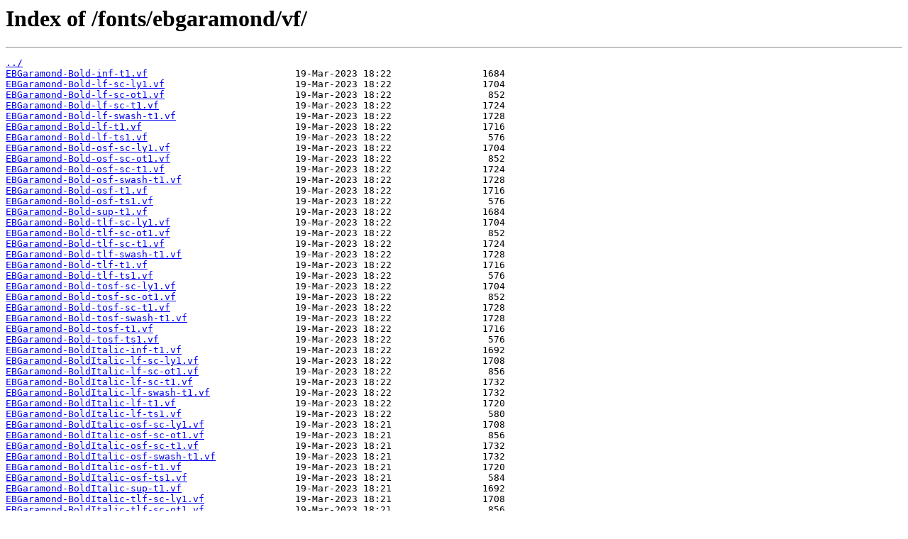

--- FILE ---
content_type: text/html
request_url: https://ctan.math.illinois.edu/fonts/ebgaramond/vf/
body_size: 3350
content:
<html>
<head><title>Index of /fonts/ebgaramond/vf/</title></head>
<body>
<h1>Index of /fonts/ebgaramond/vf/</h1><hr><pre><a href="../">../</a>
<a href="EBGaramond-Bold-inf-t1.vf">EBGaramond-Bold-inf-t1.vf</a>                          19-Mar-2023 18:22                1684
<a href="EBGaramond-Bold-lf-sc-ly1.vf">EBGaramond-Bold-lf-sc-ly1.vf</a>                       19-Mar-2023 18:22                1704
<a href="EBGaramond-Bold-lf-sc-ot1.vf">EBGaramond-Bold-lf-sc-ot1.vf</a>                       19-Mar-2023 18:22                 852
<a href="EBGaramond-Bold-lf-sc-t1.vf">EBGaramond-Bold-lf-sc-t1.vf</a>                        19-Mar-2023 18:22                1724
<a href="EBGaramond-Bold-lf-swash-t1.vf">EBGaramond-Bold-lf-swash-t1.vf</a>                     19-Mar-2023 18:22                1728
<a href="EBGaramond-Bold-lf-t1.vf">EBGaramond-Bold-lf-t1.vf</a>                           19-Mar-2023 18:22                1716
<a href="EBGaramond-Bold-lf-ts1.vf">EBGaramond-Bold-lf-ts1.vf</a>                          19-Mar-2023 18:22                 576
<a href="EBGaramond-Bold-osf-sc-ly1.vf">EBGaramond-Bold-osf-sc-ly1.vf</a>                      19-Mar-2023 18:22                1704
<a href="EBGaramond-Bold-osf-sc-ot1.vf">EBGaramond-Bold-osf-sc-ot1.vf</a>                      19-Mar-2023 18:22                 852
<a href="EBGaramond-Bold-osf-sc-t1.vf">EBGaramond-Bold-osf-sc-t1.vf</a>                       19-Mar-2023 18:22                1724
<a href="EBGaramond-Bold-osf-swash-t1.vf">EBGaramond-Bold-osf-swash-t1.vf</a>                    19-Mar-2023 18:22                1728
<a href="EBGaramond-Bold-osf-t1.vf">EBGaramond-Bold-osf-t1.vf</a>                          19-Mar-2023 18:22                1716
<a href="EBGaramond-Bold-osf-ts1.vf">EBGaramond-Bold-osf-ts1.vf</a>                         19-Mar-2023 18:22                 576
<a href="EBGaramond-Bold-sup-t1.vf">EBGaramond-Bold-sup-t1.vf</a>                          19-Mar-2023 18:22                1684
<a href="EBGaramond-Bold-tlf-sc-ly1.vf">EBGaramond-Bold-tlf-sc-ly1.vf</a>                      19-Mar-2023 18:22                1704
<a href="EBGaramond-Bold-tlf-sc-ot1.vf">EBGaramond-Bold-tlf-sc-ot1.vf</a>                      19-Mar-2023 18:22                 852
<a href="EBGaramond-Bold-tlf-sc-t1.vf">EBGaramond-Bold-tlf-sc-t1.vf</a>                       19-Mar-2023 18:22                1724
<a href="EBGaramond-Bold-tlf-swash-t1.vf">EBGaramond-Bold-tlf-swash-t1.vf</a>                    19-Mar-2023 18:22                1728
<a href="EBGaramond-Bold-tlf-t1.vf">EBGaramond-Bold-tlf-t1.vf</a>                          19-Mar-2023 18:22                1716
<a href="EBGaramond-Bold-tlf-ts1.vf">EBGaramond-Bold-tlf-ts1.vf</a>                         19-Mar-2023 18:22                 576
<a href="EBGaramond-Bold-tosf-sc-ly1.vf">EBGaramond-Bold-tosf-sc-ly1.vf</a>                     19-Mar-2023 18:22                1704
<a href="EBGaramond-Bold-tosf-sc-ot1.vf">EBGaramond-Bold-tosf-sc-ot1.vf</a>                     19-Mar-2023 18:22                 852
<a href="EBGaramond-Bold-tosf-sc-t1.vf">EBGaramond-Bold-tosf-sc-t1.vf</a>                      19-Mar-2023 18:22                1728
<a href="EBGaramond-Bold-tosf-swash-t1.vf">EBGaramond-Bold-tosf-swash-t1.vf</a>                   19-Mar-2023 18:22                1728
<a href="EBGaramond-Bold-tosf-t1.vf">EBGaramond-Bold-tosf-t1.vf</a>                         19-Mar-2023 18:22                1716
<a href="EBGaramond-Bold-tosf-ts1.vf">EBGaramond-Bold-tosf-ts1.vf</a>                        19-Mar-2023 18:22                 576
<a href="EBGaramond-BoldItalic-inf-t1.vf">EBGaramond-BoldItalic-inf-t1.vf</a>                    19-Mar-2023 18:22                1692
<a href="EBGaramond-BoldItalic-lf-sc-ly1.vf">EBGaramond-BoldItalic-lf-sc-ly1.vf</a>                 19-Mar-2023 18:22                1708
<a href="EBGaramond-BoldItalic-lf-sc-ot1.vf">EBGaramond-BoldItalic-lf-sc-ot1.vf</a>                 19-Mar-2023 18:22                 856
<a href="EBGaramond-BoldItalic-lf-sc-t1.vf">EBGaramond-BoldItalic-lf-sc-t1.vf</a>                  19-Mar-2023 18:22                1732
<a href="EBGaramond-BoldItalic-lf-swash-t1.vf">EBGaramond-BoldItalic-lf-swash-t1.vf</a>               19-Mar-2023 18:22                1732
<a href="EBGaramond-BoldItalic-lf-t1.vf">EBGaramond-BoldItalic-lf-t1.vf</a>                     19-Mar-2023 18:22                1720
<a href="EBGaramond-BoldItalic-lf-ts1.vf">EBGaramond-BoldItalic-lf-ts1.vf</a>                    19-Mar-2023 18:22                 580
<a href="EBGaramond-BoldItalic-osf-sc-ly1.vf">EBGaramond-BoldItalic-osf-sc-ly1.vf</a>                19-Mar-2023 18:21                1708
<a href="EBGaramond-BoldItalic-osf-sc-ot1.vf">EBGaramond-BoldItalic-osf-sc-ot1.vf</a>                19-Mar-2023 18:21                 856
<a href="EBGaramond-BoldItalic-osf-sc-t1.vf">EBGaramond-BoldItalic-osf-sc-t1.vf</a>                 19-Mar-2023 18:21                1732
<a href="EBGaramond-BoldItalic-osf-swash-t1.vf">EBGaramond-BoldItalic-osf-swash-t1.vf</a>              19-Mar-2023 18:21                1732
<a href="EBGaramond-BoldItalic-osf-t1.vf">EBGaramond-BoldItalic-osf-t1.vf</a>                    19-Mar-2023 18:21                1720
<a href="EBGaramond-BoldItalic-osf-ts1.vf">EBGaramond-BoldItalic-osf-ts1.vf</a>                   19-Mar-2023 18:21                 584
<a href="EBGaramond-BoldItalic-sup-t1.vf">EBGaramond-BoldItalic-sup-t1.vf</a>                    19-Mar-2023 18:21                1692
<a href="EBGaramond-BoldItalic-tlf-sc-ly1.vf">EBGaramond-BoldItalic-tlf-sc-ly1.vf</a>                19-Mar-2023 18:21                1708
<a href="EBGaramond-BoldItalic-tlf-sc-ot1.vf">EBGaramond-BoldItalic-tlf-sc-ot1.vf</a>                19-Mar-2023 18:21                 856
<a href="EBGaramond-BoldItalic-tlf-sc-t1.vf">EBGaramond-BoldItalic-tlf-sc-t1.vf</a>                 19-Mar-2023 18:21                1732
<a href="EBGaramond-BoldItalic-tlf-swash-t1.vf">EBGaramond-BoldItalic-tlf-swash-t1.vf</a>              19-Mar-2023 18:21                1732
<a href="EBGaramond-BoldItalic-tlf-t1.vf">EBGaramond-BoldItalic-tlf-t1.vf</a>                    19-Mar-2023 18:21                1720
<a href="EBGaramond-BoldItalic-tlf-ts1.vf">EBGaramond-BoldItalic-tlf-ts1.vf</a>                   19-Mar-2023 18:21                 584
<a href="EBGaramond-BoldItalic-tosf-sc-ly1.vf">EBGaramond-BoldItalic-tosf-sc-ly1.vf</a>               19-Mar-2023 18:22                1712
<a href="EBGaramond-BoldItalic-tosf-sc-ot1.vf">EBGaramond-BoldItalic-tosf-sc-ot1.vf</a>               19-Mar-2023 18:22                 860
<a href="EBGaramond-BoldItalic-tosf-sc-t1.vf">EBGaramond-BoldItalic-tosf-sc-t1.vf</a>                19-Mar-2023 18:22                1732
<a href="EBGaramond-BoldItalic-tosf-swash-t1.vf">EBGaramond-BoldItalic-tosf-swash-t1.vf</a>             19-Mar-2023 18:22                1736
<a href="EBGaramond-BoldItalic-tosf-t1.vf">EBGaramond-BoldItalic-tosf-t1.vf</a>                   19-Mar-2023 18:22                1724
<a href="EBGaramond-BoldItalic-tosf-ts1.vf">EBGaramond-BoldItalic-tosf-ts1.vf</a>                  19-Mar-2023 18:22                 584
<a href="EBGaramond-ExtraBold-inf-t1.vf">EBGaramond-ExtraBold-inf-t1.vf</a>                     19-Mar-2023 18:22                1692
<a href="EBGaramond-ExtraBold-lf-sc-ly1.vf">EBGaramond-ExtraBold-lf-sc-ly1.vf</a>                  19-Mar-2023 18:22                1708
<a href="EBGaramond-ExtraBold-lf-sc-ot1.vf">EBGaramond-ExtraBold-lf-sc-ot1.vf</a>                  19-Mar-2023 18:22                 856
<a href="EBGaramond-ExtraBold-lf-sc-t1.vf">EBGaramond-ExtraBold-lf-sc-t1.vf</a>                   19-Mar-2023 18:22                1728
<a href="EBGaramond-ExtraBold-lf-swash-t1.vf">EBGaramond-ExtraBold-lf-swash-t1.vf</a>                19-Mar-2023 18:22                1732
<a href="EBGaramond-ExtraBold-lf-t1.vf">EBGaramond-ExtraBold-lf-t1.vf</a>                      19-Mar-2023 18:22                1720
<a href="EBGaramond-ExtraBold-lf-ts1.vf">EBGaramond-ExtraBold-lf-ts1.vf</a>                     19-Mar-2023 18:22                 580
<a href="EBGaramond-ExtraBold-osf-sc-ly1.vf">EBGaramond-ExtraBold-osf-sc-ly1.vf</a>                 19-Mar-2023 18:22                1708
<a href="EBGaramond-ExtraBold-osf-sc-ot1.vf">EBGaramond-ExtraBold-osf-sc-ot1.vf</a>                 19-Mar-2023 18:22                 856
<a href="EBGaramond-ExtraBold-osf-sc-t1.vf">EBGaramond-ExtraBold-osf-sc-t1.vf</a>                  19-Mar-2023 18:22                1732
<a href="EBGaramond-ExtraBold-osf-swash-t1.vf">EBGaramond-ExtraBold-osf-swash-t1.vf</a>               19-Mar-2023 18:22                1732
<a href="EBGaramond-ExtraBold-osf-t1.vf">EBGaramond-ExtraBold-osf-t1.vf</a>                     19-Mar-2023 18:22                1720
<a href="EBGaramond-ExtraBold-osf-ts1.vf">EBGaramond-ExtraBold-osf-ts1.vf</a>                    19-Mar-2023 18:22                 580
<a href="EBGaramond-ExtraBold-sup-t1.vf">EBGaramond-ExtraBold-sup-t1.vf</a>                     19-Mar-2023 18:22                1692
<a href="EBGaramond-ExtraBold-tlf-sc-ly1.vf">EBGaramond-ExtraBold-tlf-sc-ly1.vf</a>                 19-Mar-2023 18:22                1708
<a href="EBGaramond-ExtraBold-tlf-sc-ot1.vf">EBGaramond-ExtraBold-tlf-sc-ot1.vf</a>                 19-Mar-2023 18:22                 856
<a href="EBGaramond-ExtraBold-tlf-sc-t1.vf">EBGaramond-ExtraBold-tlf-sc-t1.vf</a>                  19-Mar-2023 18:22                1732
<a href="EBGaramond-ExtraBold-tlf-swash-t1.vf">EBGaramond-ExtraBold-tlf-swash-t1.vf</a>               19-Mar-2023 18:22                1732
<a href="EBGaramond-ExtraBold-tlf-t1.vf">EBGaramond-ExtraBold-tlf-t1.vf</a>                     19-Mar-2023 18:22                1720
<a href="EBGaramond-ExtraBold-tlf-ts1.vf">EBGaramond-ExtraBold-tlf-ts1.vf</a>                    19-Mar-2023 18:22                 580
<a href="EBGaramond-ExtraBold-tosf-sc-ly1.vf">EBGaramond-ExtraBold-tosf-sc-ly1.vf</a>                19-Mar-2023 18:22                1708
<a href="EBGaramond-ExtraBold-tosf-sc-ot1.vf">EBGaramond-ExtraBold-tosf-sc-ot1.vf</a>                19-Mar-2023 18:22                 856
<a href="EBGaramond-ExtraBold-tosf-sc-t1.vf">EBGaramond-ExtraBold-tosf-sc-t1.vf</a>                 19-Mar-2023 18:22                1732
<a href="EBGaramond-ExtraBold-tosf-swash-t1.vf">EBGaramond-ExtraBold-tosf-swash-t1.vf</a>              19-Mar-2023 18:22                1732
<a href="EBGaramond-ExtraBold-tosf-t1.vf">EBGaramond-ExtraBold-tosf-t1.vf</a>                    19-Mar-2023 18:22                1720
<a href="EBGaramond-ExtraBold-tosf-ts1.vf">EBGaramond-ExtraBold-tosf-ts1.vf</a>                   19-Mar-2023 18:22                 584
<a href="EBGaramond-ExtraBoldItalic-inf-t1.vf">EBGaramond-ExtraBoldItalic-inf-t1.vf</a>               19-Mar-2023 18:22                1696
<a href="EBGaramond-ExtraBoldItalic-lf-sc-ly1.vf">EBGaramond-ExtraBoldItalic-lf-sc-ly1.vf</a>            19-Mar-2023 18:22                1712
<a href="EBGaramond-ExtraBoldItalic-lf-sc-ot1.vf">EBGaramond-ExtraBoldItalic-lf-sc-ot1.vf</a>            19-Mar-2023 18:22                 860
<a href="EBGaramond-ExtraBoldItalic-lf-sc-t1.vf">EBGaramond-ExtraBoldItalic-lf-sc-t1.vf</a>             19-Mar-2023 18:22                1736
<a href="EBGaramond-ExtraBoldItalic-lf-swash-t1.vf">EBGaramond-ExtraBoldItalic-lf-swash-t1.vf</a>          19-Mar-2023 18:22                1736
<a href="EBGaramond-ExtraBoldItalic-lf-t1.vf">EBGaramond-ExtraBoldItalic-lf-t1.vf</a>                19-Mar-2023 18:22                1724
<a href="EBGaramond-ExtraBoldItalic-lf-ts1.vf">EBGaramond-ExtraBoldItalic-lf-ts1.vf</a>               19-Mar-2023 18:22                 588
<a href="EBGaramond-ExtraBoldItalic-osf-sc-ly1.vf">EBGaramond-ExtraBoldItalic-osf-sc-ly1.vf</a>           19-Mar-2023 18:22                1716
<a href="EBGaramond-ExtraBoldItalic-osf-sc-ot1.vf">EBGaramond-ExtraBoldItalic-osf-sc-ot1.vf</a>           19-Mar-2023 18:22                 864
<a href="EBGaramond-ExtraBoldItalic-osf-sc-t1.vf">EBGaramond-ExtraBoldItalic-osf-sc-t1.vf</a>            19-Mar-2023 18:22                1736
<a href="EBGaramond-ExtraBoldItalic-osf-swash-t1.vf">EBGaramond-ExtraBoldItalic-osf-swash-t1.vf</a>         19-Mar-2023 18:22                1740
<a href="EBGaramond-ExtraBoldItalic-osf-t1.vf">EBGaramond-ExtraBoldItalic-osf-t1.vf</a>               19-Mar-2023 18:22                1728
<a href="EBGaramond-ExtraBoldItalic-osf-ts1.vf">EBGaramond-ExtraBoldItalic-osf-ts1.vf</a>              19-Mar-2023 18:22                 588
<a href="EBGaramond-ExtraBoldItalic-sup-t1.vf">EBGaramond-ExtraBoldItalic-sup-t1.vf</a>               19-Mar-2023 18:22                1696
<a href="EBGaramond-ExtraBoldItalic-tlf-sc-ly1.vf">EBGaramond-ExtraBoldItalic-tlf-sc-ly1.vf</a>           19-Mar-2023 18:22                1716
<a href="EBGaramond-ExtraBoldItalic-tlf-sc-ot1.vf">EBGaramond-ExtraBoldItalic-tlf-sc-ot1.vf</a>           19-Mar-2023 18:22                 864
<a href="EBGaramond-ExtraBoldItalic-tlf-sc-t1.vf">EBGaramond-ExtraBoldItalic-tlf-sc-t1.vf</a>            19-Mar-2023 18:22                1736
<a href="EBGaramond-ExtraBoldItalic-tlf-swash-t1.vf">EBGaramond-ExtraBoldItalic-tlf-swash-t1.vf</a>         19-Mar-2023 18:22                1740
<a href="EBGaramond-ExtraBoldItalic-tlf-t1.vf">EBGaramond-ExtraBoldItalic-tlf-t1.vf</a>               19-Mar-2023 18:22                1728
<a href="EBGaramond-ExtraBoldItalic-tlf-ts1.vf">EBGaramond-ExtraBoldItalic-tlf-ts1.vf</a>              19-Mar-2023 18:22                 588
<a href="EBGaramond-ExtraBoldItalic-tosf-sc-ly1.vf">EBGaramond-ExtraBoldItalic-tosf-sc-ly1.vf</a>          19-Mar-2023 18:22                1716
<a href="EBGaramond-ExtraBoldItalic-tosf-sc-ot1.vf">EBGaramond-ExtraBoldItalic-tosf-sc-ot1.vf</a>          19-Mar-2023 18:22                 864
<a href="EBGaramond-ExtraBoldItalic-tosf-sc-t1.vf">EBGaramond-ExtraBoldItalic-tosf-sc-t1.vf</a>           19-Mar-2023 18:22                1736
<a href="EBGaramond-ExtraBoldItalic-tosf-swash-t1.vf">EBGaramond-ExtraBoldItalic-tosf-swash-t1.vf</a>        19-Mar-2023 18:22                1740
<a href="EBGaramond-ExtraBoldItalic-tosf-t1.vf">EBGaramond-ExtraBoldItalic-tosf-t1.vf</a>              19-Mar-2023 18:22                1728
<a href="EBGaramond-ExtraBoldItalic-tosf-ts1.vf">EBGaramond-ExtraBoldItalic-tosf-ts1.vf</a>             19-Mar-2023 18:22                 588
<a href="EBGaramond-Italic-inf-t1.vf">EBGaramond-Italic-inf-t1.vf</a>                        19-Mar-2023 18:22                1688
<a href="EBGaramond-Italic-lf-sc-ly1.vf">EBGaramond-Italic-lf-sc-ly1.vf</a>                     19-Mar-2023 18:22                1704
<a href="EBGaramond-Italic-lf-sc-ot1.vf">EBGaramond-Italic-lf-sc-ot1.vf</a>                     19-Mar-2023 18:22                 852
<a href="EBGaramond-Italic-lf-sc-t1.vf">EBGaramond-Italic-lf-sc-t1.vf</a>                      19-Mar-2023 18:22                1728
<a href="EBGaramond-Italic-lf-swash-t1.vf">EBGaramond-Italic-lf-swash-t1.vf</a>                   19-Mar-2023 18:22                1728
<a href="EBGaramond-Italic-lf-t1.vf">EBGaramond-Italic-lf-t1.vf</a>                         19-Mar-2023 18:22                1716
<a href="EBGaramond-Italic-lf-ts1.vf">EBGaramond-Italic-lf-ts1.vf</a>                        19-Mar-2023 18:22                 576
<a href="EBGaramond-Italic-osf-sc-ly1.vf">EBGaramond-Italic-osf-sc-ly1.vf</a>                    19-Mar-2023 18:22                1704
<a href="EBGaramond-Italic-osf-sc-ot1.vf">EBGaramond-Italic-osf-sc-ot1.vf</a>                    19-Mar-2023 18:22                 852
<a href="EBGaramond-Italic-osf-sc-t1.vf">EBGaramond-Italic-osf-sc-t1.vf</a>                     19-Mar-2023 18:22                1728
<a href="EBGaramond-Italic-osf-swash-t1.vf">EBGaramond-Italic-osf-swash-t1.vf</a>                  19-Mar-2023 18:22                1728
<a href="EBGaramond-Italic-osf-t1.vf">EBGaramond-Italic-osf-t1.vf</a>                        19-Mar-2023 18:22                1716
<a href="EBGaramond-Italic-osf-ts1.vf">EBGaramond-Italic-osf-ts1.vf</a>                       19-Mar-2023 18:22                 580
<a href="EBGaramond-Italic-sup-t1.vf">EBGaramond-Italic-sup-t1.vf</a>                        19-Mar-2023 18:22                1688
<a href="EBGaramond-Italic-tlf-sc-ly1.vf">EBGaramond-Italic-tlf-sc-ly1.vf</a>                    19-Mar-2023 18:22                1704
<a href="EBGaramond-Italic-tlf-sc-ot1.vf">EBGaramond-Italic-tlf-sc-ot1.vf</a>                    19-Mar-2023 18:22                 852
<a href="EBGaramond-Italic-tlf-sc-t1.vf">EBGaramond-Italic-tlf-sc-t1.vf</a>                     19-Mar-2023 18:22                1728
<a href="EBGaramond-Italic-tlf-swash-t1.vf">EBGaramond-Italic-tlf-swash-t1.vf</a>                  19-Mar-2023 18:22                1728
<a href="EBGaramond-Italic-tlf-t1.vf">EBGaramond-Italic-tlf-t1.vf</a>                        19-Mar-2023 18:22                1716
<a href="EBGaramond-Italic-tlf-ts1.vf">EBGaramond-Italic-tlf-ts1.vf</a>                       19-Mar-2023 18:22                 580
<a href="EBGaramond-Italic-tosf-sc-ly1.vf">EBGaramond-Italic-tosf-sc-ly1.vf</a>                   19-Mar-2023 18:22                1708
<a href="EBGaramond-Italic-tosf-sc-ot1.vf">EBGaramond-Italic-tosf-sc-ot1.vf</a>                   19-Mar-2023 18:22                 856
<a href="EBGaramond-Italic-tosf-sc-t1.vf">EBGaramond-Italic-tosf-sc-t1.vf</a>                    19-Mar-2023 18:22                1728
<a href="EBGaramond-Italic-tosf-swash-t1.vf">EBGaramond-Italic-tosf-swash-t1.vf</a>                 19-Mar-2023 18:22                1732
<a href="EBGaramond-Italic-tosf-t1.vf">EBGaramond-Italic-tosf-t1.vf</a>                       19-Mar-2023 18:22                1720
<a href="EBGaramond-Italic-tosf-ts1.vf">EBGaramond-Italic-tosf-ts1.vf</a>                      19-Mar-2023 18:22                 580
<a href="EBGaramond-Medium-inf-t1.vf">EBGaramond-Medium-inf-t1.vf</a>                        19-Mar-2023 18:22                1688
<a href="EBGaramond-Medium-lf-sc-ly1.vf">EBGaramond-Medium-lf-sc-ly1.vf</a>                     19-Mar-2023 18:22                1704
<a href="EBGaramond-Medium-lf-sc-ot1.vf">EBGaramond-Medium-lf-sc-ot1.vf</a>                     19-Mar-2023 18:22                 852
<a href="EBGaramond-Medium-lf-sc-t1.vf">EBGaramond-Medium-lf-sc-t1.vf</a>                      19-Mar-2023 18:22                1728
<a href="EBGaramond-Medium-lf-swash-t1.vf">EBGaramond-Medium-lf-swash-t1.vf</a>                   19-Mar-2023 18:22                1728
<a href="EBGaramond-Medium-lf-t1.vf">EBGaramond-Medium-lf-t1.vf</a>                         19-Mar-2023 18:22                1716
<a href="EBGaramond-Medium-lf-ts1.vf">EBGaramond-Medium-lf-ts1.vf</a>                        19-Mar-2023 18:22                 576
<a href="EBGaramond-Medium-osf-sc-ly1.vf">EBGaramond-Medium-osf-sc-ly1.vf</a>                    19-Mar-2023 18:22                1704
<a href="EBGaramond-Medium-osf-sc-ot1.vf">EBGaramond-Medium-osf-sc-ot1.vf</a>                    19-Mar-2023 18:22                 852
<a href="EBGaramond-Medium-osf-sc-t1.vf">EBGaramond-Medium-osf-sc-t1.vf</a>                     19-Mar-2023 18:22                1728
<a href="EBGaramond-Medium-osf-swash-t1.vf">EBGaramond-Medium-osf-swash-t1.vf</a>                  19-Mar-2023 18:22                1728
<a href="EBGaramond-Medium-osf-t1.vf">EBGaramond-Medium-osf-t1.vf</a>                        19-Mar-2023 18:22                1716
<a href="EBGaramond-Medium-osf-ts1.vf">EBGaramond-Medium-osf-ts1.vf</a>                       19-Mar-2023 18:22                 580
<a href="EBGaramond-Medium-sup-t1.vf">EBGaramond-Medium-sup-t1.vf</a>                        19-Mar-2023 18:22                1688
<a href="EBGaramond-Medium-tlf-sc-ly1.vf">EBGaramond-Medium-tlf-sc-ly1.vf</a>                    19-Mar-2023 18:22                1704
<a href="EBGaramond-Medium-tlf-sc-ot1.vf">EBGaramond-Medium-tlf-sc-ot1.vf</a>                    19-Mar-2023 18:22                 852
<a href="EBGaramond-Medium-tlf-sc-t1.vf">EBGaramond-Medium-tlf-sc-t1.vf</a>                     19-Mar-2023 18:22                1728
<a href="EBGaramond-Medium-tlf-swash-t1.vf">EBGaramond-Medium-tlf-swash-t1.vf</a>                  19-Mar-2023 18:22                1728
<a href="EBGaramond-Medium-tlf-t1.vf">EBGaramond-Medium-tlf-t1.vf</a>                        19-Mar-2023 18:22                1716
<a href="EBGaramond-Medium-tlf-ts1.vf">EBGaramond-Medium-tlf-ts1.vf</a>                       19-Mar-2023 18:22                 580
<a href="EBGaramond-Medium-tosf-sc-ly1.vf">EBGaramond-Medium-tosf-sc-ly1.vf</a>                   19-Mar-2023 18:22                1708
<a href="EBGaramond-Medium-tosf-sc-ot1.vf">EBGaramond-Medium-tosf-sc-ot1.vf</a>                   19-Mar-2023 18:22                 856
<a href="EBGaramond-Medium-tosf-sc-t1.vf">EBGaramond-Medium-tosf-sc-t1.vf</a>                    19-Mar-2023 18:22                1728
<a href="EBGaramond-Medium-tosf-swash-t1.vf">EBGaramond-Medium-tosf-swash-t1.vf</a>                 19-Mar-2023 18:22                1732
<a href="EBGaramond-Medium-tosf-t1.vf">EBGaramond-Medium-tosf-t1.vf</a>                       19-Mar-2023 18:22                1720
<a href="EBGaramond-Medium-tosf-ts1.vf">EBGaramond-Medium-tosf-ts1.vf</a>                      19-Mar-2023 18:22                 580
<a href="EBGaramond-MediumItalic-inf-t1.vf">EBGaramond-MediumItalic-inf-t1.vf</a>                  19-Mar-2023 18:22                1692
<a href="EBGaramond-MediumItalic-lf-sc-ly1.vf">EBGaramond-MediumItalic-lf-sc-ly1.vf</a>               19-Mar-2023 18:22                1712
<a href="EBGaramond-MediumItalic-lf-sc-ot1.vf">EBGaramond-MediumItalic-lf-sc-ot1.vf</a>               19-Mar-2023 18:22                 860
<a href="EBGaramond-MediumItalic-lf-sc-t1.vf">EBGaramond-MediumItalic-lf-sc-t1.vf</a>                19-Mar-2023 18:22                1732
<a href="EBGaramond-MediumItalic-lf-swash-t1.vf">EBGaramond-MediumItalic-lf-swash-t1.vf</a>             19-Mar-2023 18:22                1736
<a href="EBGaramond-MediumItalic-lf-t1.vf">EBGaramond-MediumItalic-lf-t1.vf</a>                   19-Mar-2023 18:22                1724
<a href="EBGaramond-MediumItalic-lf-ts1.vf">EBGaramond-MediumItalic-lf-ts1.vf</a>                  19-Mar-2023 18:22                 584
<a href="EBGaramond-MediumItalic-osf-sc-ly1.vf">EBGaramond-MediumItalic-osf-sc-ly1.vf</a>              19-Mar-2023 18:22                1712
<a href="EBGaramond-MediumItalic-osf-sc-ot1.vf">EBGaramond-MediumItalic-osf-sc-ot1.vf</a>              19-Mar-2023 18:22                 860
<a href="EBGaramond-MediumItalic-osf-sc-t1.vf">EBGaramond-MediumItalic-osf-sc-t1.vf</a>               19-Mar-2023 18:22                1732
<a href="EBGaramond-MediumItalic-osf-swash-t1.vf">EBGaramond-MediumItalic-osf-swash-t1.vf</a>            19-Mar-2023 18:22                1736
<a href="EBGaramond-MediumItalic-osf-t1.vf">EBGaramond-MediumItalic-osf-t1.vf</a>                  19-Mar-2023 18:22                1724
<a href="EBGaramond-MediumItalic-osf-ts1.vf">EBGaramond-MediumItalic-osf-ts1.vf</a>                 19-Mar-2023 18:22                 584
<a href="EBGaramond-MediumItalic-sup-t1.vf">EBGaramond-MediumItalic-sup-t1.vf</a>                  19-Mar-2023 18:22                1692
<a href="EBGaramond-MediumItalic-tlf-sc-ly1.vf">EBGaramond-MediumItalic-tlf-sc-ly1.vf</a>              19-Mar-2023 18:22                1712
<a href="EBGaramond-MediumItalic-tlf-sc-ot1.vf">EBGaramond-MediumItalic-tlf-sc-ot1.vf</a>              19-Mar-2023 18:22                 860
<a href="EBGaramond-MediumItalic-tlf-sc-t1.vf">EBGaramond-MediumItalic-tlf-sc-t1.vf</a>               19-Mar-2023 18:22                1732
<a href="EBGaramond-MediumItalic-tlf-swash-t1.vf">EBGaramond-MediumItalic-tlf-swash-t1.vf</a>            19-Mar-2023 18:22                1736
<a href="EBGaramond-MediumItalic-tlf-t1.vf">EBGaramond-MediumItalic-tlf-t1.vf</a>                  19-Mar-2023 18:22                1724
<a href="EBGaramond-MediumItalic-tlf-ts1.vf">EBGaramond-MediumItalic-tlf-ts1.vf</a>                 19-Mar-2023 18:22                 584
<a href="EBGaramond-MediumItalic-tosf-sc-ly1.vf">EBGaramond-MediumItalic-tosf-sc-ly1.vf</a>             19-Mar-2023 18:22                1712
<a href="EBGaramond-MediumItalic-tosf-sc-ot1.vf">EBGaramond-MediumItalic-tosf-sc-ot1.vf</a>             19-Mar-2023 18:22                 860
<a href="EBGaramond-MediumItalic-tosf-sc-t1.vf">EBGaramond-MediumItalic-tosf-sc-t1.vf</a>              19-Mar-2023 18:22                1736
<a href="EBGaramond-MediumItalic-tosf-swash-t1.vf">EBGaramond-MediumItalic-tosf-swash-t1.vf</a>           19-Mar-2023 18:22                1736
<a href="EBGaramond-MediumItalic-tosf-t1.vf">EBGaramond-MediumItalic-tosf-t1.vf</a>                 19-Mar-2023 18:22                1724
<a href="EBGaramond-MediumItalic-tosf-ts1.vf">EBGaramond-MediumItalic-tosf-ts1.vf</a>                19-Mar-2023 18:22                 584
<a href="EBGaramond-Regular-inf-t1.vf">EBGaramond-Regular-inf-t1.vf</a>                       19-Mar-2023 18:23                1688
<a href="EBGaramond-Regular-lf-sc-ly1.vf">EBGaramond-Regular-lf-sc-ly1.vf</a>                    19-Mar-2023 18:23                1704
<a href="EBGaramond-Regular-lf-sc-ot1.vf">EBGaramond-Regular-lf-sc-ot1.vf</a>                    19-Mar-2023 18:23                 852
<a href="EBGaramond-Regular-lf-sc-t1.vf">EBGaramond-Regular-lf-sc-t1.vf</a>                     19-Mar-2023 18:23                1728
<a href="EBGaramond-Regular-lf-swash-t1.vf">EBGaramond-Regular-lf-swash-t1.vf</a>                  19-Mar-2023 18:23                1728
<a href="EBGaramond-Regular-lf-t1.vf">EBGaramond-Regular-lf-t1.vf</a>                        19-Mar-2023 18:23                1716
<a href="EBGaramond-Regular-lf-ts1.vf">EBGaramond-Regular-lf-ts1.vf</a>                       19-Mar-2023 18:23                 580
<a href="EBGaramond-Regular-osf-sc-ly1.vf">EBGaramond-Regular-osf-sc-ly1.vf</a>                   19-Mar-2023 18:23                1708
<a href="EBGaramond-Regular-osf-sc-ot1.vf">EBGaramond-Regular-osf-sc-ot1.vf</a>                   19-Mar-2023 18:23                 856
<a href="EBGaramond-Regular-osf-sc-t1.vf">EBGaramond-Regular-osf-sc-t1.vf</a>                    19-Mar-2023 18:23                1728
<a href="EBGaramond-Regular-osf-swash-t1.vf">EBGaramond-Regular-osf-swash-t1.vf</a>                 19-Mar-2023 18:23                1732
<a href="EBGaramond-Regular-osf-t1.vf">EBGaramond-Regular-osf-t1.vf</a>                       19-Mar-2023 18:22                1720
<a href="EBGaramond-Regular-osf-ts1.vf">EBGaramond-Regular-osf-ts1.vf</a>                      19-Mar-2023 18:23                 580
<a href="EBGaramond-Regular-sup-t1.vf">EBGaramond-Regular-sup-t1.vf</a>                       19-Mar-2023 18:23                1688
<a href="EBGaramond-Regular-tlf-sc-ly1.vf">EBGaramond-Regular-tlf-sc-ly1.vf</a>                   19-Mar-2023 18:23                1708
<a href="EBGaramond-Regular-tlf-sc-ot1.vf">EBGaramond-Regular-tlf-sc-ot1.vf</a>                   19-Mar-2023 18:23                 856
<a href="EBGaramond-Regular-tlf-sc-t1.vf">EBGaramond-Regular-tlf-sc-t1.vf</a>                    19-Mar-2023 18:23                1728
<a href="EBGaramond-Regular-tlf-swash-t1.vf">EBGaramond-Regular-tlf-swash-t1.vf</a>                 19-Mar-2023 18:23                1732
<a href="EBGaramond-Regular-tlf-t1.vf">EBGaramond-Regular-tlf-t1.vf</a>                       19-Mar-2023 18:23                1720
<a href="EBGaramond-Regular-tlf-ts1.vf">EBGaramond-Regular-tlf-ts1.vf</a>                      19-Mar-2023 18:23                 580
<a href="EBGaramond-Regular-tosf-sc-ly1.vf">EBGaramond-Regular-tosf-sc-ly1.vf</a>                  19-Mar-2023 18:23                1708
<a href="EBGaramond-Regular-tosf-sc-ot1.vf">EBGaramond-Regular-tosf-sc-ot1.vf</a>                  19-Mar-2023 18:23                 856
<a href="EBGaramond-Regular-tosf-sc-t1.vf">EBGaramond-Regular-tosf-sc-t1.vf</a>                   19-Mar-2023 18:23                1728
<a href="EBGaramond-Regular-tosf-swash-t1.vf">EBGaramond-Regular-tosf-swash-t1.vf</a>                19-Mar-2023 18:23                1732
<a href="EBGaramond-Regular-tosf-t1.vf">EBGaramond-Regular-tosf-t1.vf</a>                      19-Mar-2023 18:23                1720
<a href="EBGaramond-Regular-tosf-ts1.vf">EBGaramond-Regular-tosf-ts1.vf</a>                     19-Mar-2023 18:23                 580
<a href="EBGaramond-SemiBold-inf-t1.vf">EBGaramond-SemiBold-inf-t1.vf</a>                      19-Mar-2023 18:23                1688
<a href="EBGaramond-SemiBold-lf-sc-ly1.vf">EBGaramond-SemiBold-lf-sc-ly1.vf</a>                   19-Mar-2023 18:23                1708
<a href="EBGaramond-SemiBold-lf-sc-ot1.vf">EBGaramond-SemiBold-lf-sc-ot1.vf</a>                   19-Mar-2023 18:23                 856
<a href="EBGaramond-SemiBold-lf-sc-t1.vf">EBGaramond-SemiBold-lf-sc-t1.vf</a>                    19-Mar-2023 18:23                1728
<a href="EBGaramond-SemiBold-lf-swash-t1.vf">EBGaramond-SemiBold-lf-swash-t1.vf</a>                 19-Mar-2023 18:23                1732
<a href="EBGaramond-SemiBold-lf-t1.vf">EBGaramond-SemiBold-lf-t1.vf</a>                       19-Mar-2023 18:23                1720
<a href="EBGaramond-SemiBold-lf-ts1.vf">EBGaramond-SemiBold-lf-ts1.vf</a>                      19-Mar-2023 18:23                 580
<a href="EBGaramond-SemiBold-osf-sc-ly1.vf">EBGaramond-SemiBold-osf-sc-ly1.vf</a>                  19-Mar-2023 18:23                1708
<a href="EBGaramond-SemiBold-osf-sc-ot1.vf">EBGaramond-SemiBold-osf-sc-ot1.vf</a>                  19-Mar-2023 18:23                 856
<a href="EBGaramond-SemiBold-osf-sc-t1.vf">EBGaramond-SemiBold-osf-sc-t1.vf</a>                   19-Mar-2023 18:23                1728
<a href="EBGaramond-SemiBold-osf-swash-t1.vf">EBGaramond-SemiBold-osf-swash-t1.vf</a>                19-Mar-2023 18:23                1732
<a href="EBGaramond-SemiBold-osf-t1.vf">EBGaramond-SemiBold-osf-t1.vf</a>                      19-Mar-2023 18:23                1720
<a href="EBGaramond-SemiBold-osf-ts1.vf">EBGaramond-SemiBold-osf-ts1.vf</a>                     19-Mar-2023 18:23                 580
<a href="EBGaramond-SemiBold-sup-t1.vf">EBGaramond-SemiBold-sup-t1.vf</a>                      19-Mar-2023 18:23                1688
<a href="EBGaramond-SemiBold-tlf-sc-ly1.vf">EBGaramond-SemiBold-tlf-sc-ly1.vf</a>                  19-Mar-2023 18:23                1708
<a href="EBGaramond-SemiBold-tlf-sc-ot1.vf">EBGaramond-SemiBold-tlf-sc-ot1.vf</a>                  19-Mar-2023 18:23                 856
<a href="EBGaramond-SemiBold-tlf-sc-t1.vf">EBGaramond-SemiBold-tlf-sc-t1.vf</a>                   19-Mar-2023 18:23                1728
<a href="EBGaramond-SemiBold-tlf-swash-t1.vf">EBGaramond-SemiBold-tlf-swash-t1.vf</a>                19-Mar-2023 18:23                1732
<a href="EBGaramond-SemiBold-tlf-t1.vf">EBGaramond-SemiBold-tlf-t1.vf</a>                      19-Mar-2023 18:23                1720
<a href="EBGaramond-SemiBold-tlf-ts1.vf">EBGaramond-SemiBold-tlf-ts1.vf</a>                     19-Mar-2023 18:23                 580
<a href="EBGaramond-SemiBold-tosf-sc-ly1.vf">EBGaramond-SemiBold-tosf-sc-ly1.vf</a>                 19-Mar-2023 18:23                1708
<a href="EBGaramond-SemiBold-tosf-sc-ot1.vf">EBGaramond-SemiBold-tosf-sc-ot1.vf</a>                 19-Mar-2023 18:23                 856
<a href="EBGaramond-SemiBold-tosf-sc-t1.vf">EBGaramond-SemiBold-tosf-sc-t1.vf</a>                  19-Mar-2023 18:23                1732
<a href="EBGaramond-SemiBold-tosf-swash-t1.vf">EBGaramond-SemiBold-tosf-swash-t1.vf</a>               19-Mar-2023 18:23                1732
<a href="EBGaramond-SemiBold-tosf-t1.vf">EBGaramond-SemiBold-tosf-t1.vf</a>                     19-Mar-2023 18:23                1720
<a href="EBGaramond-SemiBold-tosf-ts1.vf">EBGaramond-SemiBold-tosf-ts1.vf</a>                    19-Mar-2023 18:23                 580
<a href="EBGaramond-SemiBoldItalic-inf-t1.vf">EBGaramond-SemiBoldItalic-inf-t1.vf</a>                19-Mar-2023 18:23                1696
<a href="EBGaramond-SemiBoldItalic-lf-sc-ly1.vf">EBGaramond-SemiBoldItalic-lf-sc-ly1.vf</a>             19-Mar-2023 18:23                1712
<a href="EBGaramond-SemiBoldItalic-lf-sc-ot1.vf">EBGaramond-SemiBoldItalic-lf-sc-ot1.vf</a>             19-Mar-2023 18:23                 860
<a href="EBGaramond-SemiBoldItalic-lf-sc-t1.vf">EBGaramond-SemiBoldItalic-lf-sc-t1.vf</a>              19-Mar-2023 18:23                1736
<a href="EBGaramond-SemiBoldItalic-lf-swash-t1.vf">EBGaramond-SemiBoldItalic-lf-swash-t1.vf</a>           19-Mar-2023 18:23                1736
<a href="EBGaramond-SemiBoldItalic-lf-t1.vf">EBGaramond-SemiBoldItalic-lf-t1.vf</a>                 19-Mar-2023 18:23                1724
<a href="EBGaramond-SemiBoldItalic-lf-ts1.vf">EBGaramond-SemiBoldItalic-lf-ts1.vf</a>                19-Mar-2023 18:23                 584
<a href="EBGaramond-SemiBoldItalic-osf-sc-ly1.vf">EBGaramond-SemiBoldItalic-osf-sc-ly1.vf</a>            19-Mar-2023 18:23                1712
<a href="EBGaramond-SemiBoldItalic-osf-sc-ot1.vf">EBGaramond-SemiBoldItalic-osf-sc-ot1.vf</a>            19-Mar-2023 18:23                 860
<a href="EBGaramond-SemiBoldItalic-osf-sc-t1.vf">EBGaramond-SemiBoldItalic-osf-sc-t1.vf</a>             19-Mar-2023 18:23                1736
<a href="EBGaramond-SemiBoldItalic-osf-swash-t1.vf">EBGaramond-SemiBoldItalic-osf-swash-t1.vf</a>          19-Mar-2023 18:23                1736
<a href="EBGaramond-SemiBoldItalic-osf-t1.vf">EBGaramond-SemiBoldItalic-osf-t1.vf</a>                19-Mar-2023 18:23                1724
<a href="EBGaramond-SemiBoldItalic-osf-ts1.vf">EBGaramond-SemiBoldItalic-osf-ts1.vf</a>               19-Mar-2023 18:23                 588
<a href="EBGaramond-SemiBoldItalic-sup-t1.vf">EBGaramond-SemiBoldItalic-sup-t1.vf</a>                19-Mar-2023 18:23                1696
<a href="EBGaramond-SemiBoldItalic-tlf-sc-ly1.vf">EBGaramond-SemiBoldItalic-tlf-sc-ly1.vf</a>            19-Mar-2023 18:23                1712
<a href="EBGaramond-SemiBoldItalic-tlf-sc-ot1.vf">EBGaramond-SemiBoldItalic-tlf-sc-ot1.vf</a>            19-Mar-2023 18:23                 860
<a href="EBGaramond-SemiBoldItalic-tlf-sc-t1.vf">EBGaramond-SemiBoldItalic-tlf-sc-t1.vf</a>             19-Mar-2023 18:23                1736
<a href="EBGaramond-SemiBoldItalic-tlf-swash-t1.vf">EBGaramond-SemiBoldItalic-tlf-swash-t1.vf</a>          19-Mar-2023 18:23                1736
<a href="EBGaramond-SemiBoldItalic-tlf-t1.vf">EBGaramond-SemiBoldItalic-tlf-t1.vf</a>                19-Mar-2023 18:23                1724
<a href="EBGaramond-SemiBoldItalic-tlf-ts1.vf">EBGaramond-SemiBoldItalic-tlf-ts1.vf</a>               19-Mar-2023 18:23                 588
<a href="EBGaramond-SemiBoldItalic-tosf-sc-ly1.vf">EBGaramond-SemiBoldItalic-tosf-sc-ly1.vf</a>           19-Mar-2023 18:23                1716
<a href="EBGaramond-SemiBoldItalic-tosf-sc-ot1.vf">EBGaramond-SemiBoldItalic-tosf-sc-ot1.vf</a>           19-Mar-2023 18:23                 864
<a href="EBGaramond-SemiBoldItalic-tosf-sc-t1.vf">EBGaramond-SemiBoldItalic-tosf-sc-t1.vf</a>            19-Mar-2023 18:23                1736
<a href="EBGaramond-SemiBoldItalic-tosf-swash-t1.vf">EBGaramond-SemiBoldItalic-tosf-swash-t1.vf</a>         19-Mar-2023 18:23                1740
<a href="EBGaramond-SemiBoldItalic-tosf-t1.vf">EBGaramond-SemiBoldItalic-tosf-t1.vf</a>               19-Mar-2023 18:23                1728
<a href="EBGaramond-SemiBoldItalic-tosf-ts1.vf">EBGaramond-SemiBoldItalic-tosf-ts1.vf</a>              19-Mar-2023 18:23                 588
<a href="EBGaramondInitials-tlf-lgr.vf">EBGaramondInitials-tlf-lgr.vf</a>                      19-Mar-2023 18:23                  28
<a href="EBGaramondInitials-tlf-ly1.vf">EBGaramondInitials-tlf-ly1.vf</a>                      19-Mar-2023 18:23                 140
<a href="EBGaramondInitials-tlf-t1.vf">EBGaramondInitials-tlf-t1.vf</a>                       19-Mar-2023 18:23                 140
<a href="EBGaramondInitials-tlf-ts1.vf">EBGaramondInitials-tlf-ts1.vf</a>                      19-Mar-2023 18:23                  88
</pre><hr></body>
</html>
